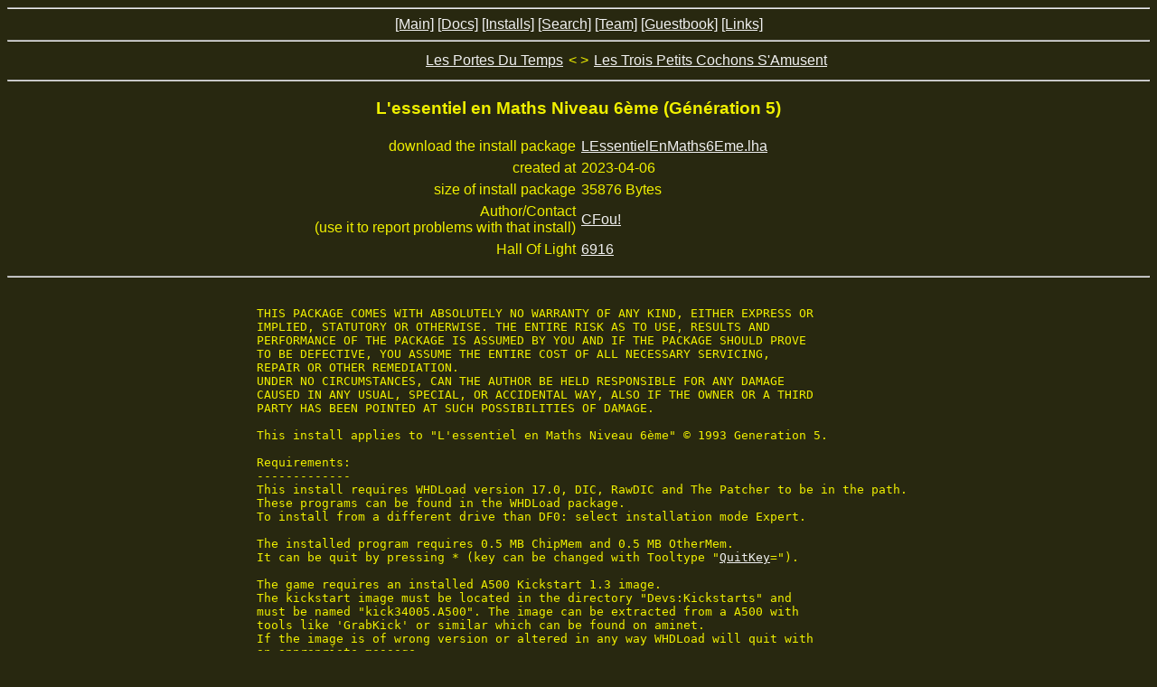

--- FILE ---
content_type: text/html
request_url: https://whdload.de/games/LEssentielEnMaths6Eme.html
body_size: 3013
content:
<!DOCTYPE HTML PUBLIC "-//W3C//DTD HTML 4.01 Transitional//EN"
   "http://www.w3.org/TR/html4/loose.dtd">
<HTML>
<HEAD>
<TITLE>WHDLoad Install for L'essentiel en Maths Niveau 6ème (Génération 5)</TITLE>
<style>#iconpic:hover { transform: scale(2,2); }</style>
<meta name="DC.Language" content="en">
<meta http-equiv="content-language" content="en">
<meta http-equiv="content-type" content="text/html; charset=utf-8">
<link rel="stylesheet" type="text/css" href="../basic.css" title="style1">
<link rel="SHORTCUT ICON" href="/favicon.ico">
</head>
<BODY TEXT="#F0F000" BGCOLOR="#282810" LINK="#F0F0F0" VLINK="#F05050" BACKGROUND="../pic/wood_bark2.jpeg"><HR><CENTER>
<A HREF="../index.html">[Main]</A>
<A HREF="../docs/WHDLoad.html">[Docs]</A>
<A HREF="../download.html">[Installs]</A>
<A HREF="../search.html">[Search]</A>
<A HREF="../team.html">[Team]</A>
<A HREF="../guestbook.html">[Guestbook]</A>
<A HREF="../links.html">[Links]</A>
</CENTER><HR>

<center>
<table cellpadding=2 cellspacing=2>
<colgroup><col width="48%"><col width="4%"><col width="48%"></colgroup>
<tr><td align=right><a href="../games/LesPortesDuTemps.html">Les Portes Du Temps</a></td><td align=center>&lt; &gt;</td><td><a href="../games/LesTroisPetitsCochons.html">Les Trois Petits Cochons S'Amusent</a></td></tr>
</table>
<hr>
<h3>L'essentiel en Maths Niveau 6ème (Génération 5)</h3>
<table cellpadding=2 cellspacing=2>
<colgroup><col width="50%"><col width="50%"></colgroup>
<tr><td align=right>download the install package</td><td><a href="LEssentielEnMaths6Eme.lha">LEssentielEnMaths6Eme.lha</a></td></tr>
<tr><td align=right>created at</td><td>2023-04-06</td></tr>
<tr><td align=right>size of install package</td><td>35876 Bytes</td></tr>
<tr><td align=right>Author/Contact<br>(use it to report problems with that install)</td><td><A HREF="/cgi-bin/wbug.php?name=LEssentielEnMaths6Eme">CFou!</A></td></tr>
<tr><td align=right>Hall Of Light</td><td><A HREF="http://hol.abime.net/6916">6916</A></td></tr>
</table><p>
<hr>
<p><table><tr><td align=left><pre> THIS PACKAGE COMES WITH ABSOLUTELY NO WARRANTY OF ANY KIND, EITHER EXPRESS OR
 IMPLIED, STATUTORY OR OTHERWISE. THE ENTIRE RISK AS TO USE, RESULTS AND
 PERFORMANCE OF THE PACKAGE IS ASSUMED BY YOU AND IF THE PACKAGE SHOULD PROVE
 TO BE DEFECTIVE, YOU ASSUME THE ENTIRE COST OF ALL NECESSARY SERVICING,
 REPAIR OR OTHER REMEDIATION.
 UNDER NO CIRCUMSTANCES, CAN THE AUTHOR BE HELD RESPONSIBLE FOR ANY DAMAGE
 CAUSED IN ANY USUAL, SPECIAL, OR ACCIDENTAL WAY, ALSO IF THE OWNER OR A THIRD
 PARTY HAS BEEN POINTED AT SUCH POSSIBILITIES OF DAMAGE.

 This install applies to "L'essentiel en Maths Niveau 6ème" © 1993 Generation 5.

 Requirements:
 -------------
 This install requires WHDLoad version 17.0, DIC, RawDIC and The Patcher to be in the path.
 These programs can be found in the WHDLoad package.
 To install from a different drive than DF0: select installation mode Expert.

 The installed program requires 0.5 MB ChipMem and 0.5 MB OtherMem.
 It can be quit by pressing * (key can be changed with Tooltype "<a href="/docs/en/opt.html#QuitKey">QuitKey</a>=").

 The game requires an installed A500 Kickstart 1.3 image.
 The kickstart image must be located in the directory "Devs:Kickstarts" and
 must be named "kick34005.A500". The image can be extracted from a A500 with
 tools like 'GrabKick' or similar which can be found on aminet.
 If the image is of wrong version or altered in any way WHDLoad will quit with
 an appropriate message.
 Additionally the file "kick34005.A500.RTB" must be installed in the same
 directory as the kickstart image. It can be found in the archive
 "util/boot/skick346.lha" on aminet.


 History:
 --------
 version 1.0 (06.04.2023) done by CFou!:
 - initial release 
 - <a href="/docs/en/opt.html#QuitKey">QuitKey</a> for 68000
 - Colored icon included


 Contact:
 --------
 If you have problems with this installation please try and get a newer
 version of this package from the WHDLoad WWW-Page. If that doesn't help try
 some Tooltypes like <a href="/docs/en/opt.html#NoCache">NOCACHE</a>, <a href="/docs/en/opt.html#NoAutoVec">NOAUTOVEC</a>, <a href="/docs/en/opt.html#Exp">EXPCHIP</a>, <a href="/docs/en/opt.html#NoMMU">NOMMU</a>, <a href="/docs/en/opt.html#PAL">PAL</a> or <a href="/docs/en/opt.html#NTSC">NTSC</a>. If
 that also fails, please inform the author via the Bug-Report-Form which
 can be accessed on the WHDLoad WWW-Page.

 For the full WHDLoad package, other installs and updates refer to:
	<a href="http://www.whdload.de/">http://www.whdload.de/</a>
 or	aminet:dev/misc/whdload#?
 and	aminet:game/patch/</pre></td></tr></table>

<hr><p><table cellspacing=5>
<tr><th>Icons contained in install package</th></tr>
<tr><td align=center><img id="iconpic" src="ico/LEssentielEnMaths6Eme.png"></td></tr>
</table>
<hr><p><table cellspacing=5 class='TT'>
<colgroup><col width="45%"><col width="45%"></colgroup>
<tr><th colspan=2>WHDLoad Slave information</th></tr>
<tr><td colspan=2 align=center><b>LEssentielEnMaths6Eme.Slave</b> - 06.04.2023 08:37:50 - 5004 bytes</td></tr>
<tr><td valign=top align=right>required WHDLoad version</td><td>17</td></tr>
<tr><td valign=top align=right>flags</td><td>NoError EmulTrap EmulPriv ClearMem Examine</td></tr>
<tr><td valign=top align=right>required Chip Memory</td><td>512 KiB ($80000)</td></tr>
<tr><td valign=top align=right>required Expansion Memory</td><td>256 KiB ($40000)</td></tr>
<tr><td valign=top align=right>info name</td><td>L'essentiel en Maths Niveau 6ème </td></tr>
<tr><td valign=top align=right>info copy</td><td>1993 Generation 5.</td></tr>
<tr><td valign=top align=right>info install</td><td align=center>adapted for WHDLoad by CFou!<br>Version 1.0 (06.04.2023)<br>using Wepl's kick13 emul</td></tr>
<tr><td valign=top align=right>Kickstart name</td><td>34005.a500</td></tr>
<tr><td valign=top align=right>Kickstart size</td><td>256 KiB ($40000)</td></tr>
<tr><td valign=top align=right>Kickstart checksum</td><td>$f9e3</td></tr>
<tr><td valign=top align=right>Configuration</td><td></td></tr>
</table>
<hr><p><table cellspacing=5>
<tr><th colspan=7>Install Archive Content Listing</th></tr>
<tr><th title="uncompressed length">Unpacked</th><th title="header level">Lvl</th><th title="compression method">Method</th><th title="compressed length">Packed</th><th title="operating system where created">OS</th><th>Date/Time</th><th>Name</th></tr><tr><td align=right>2811</td><td align=center>1</td><td align=center>lh5</td><td align=right>1851</td><td>Amiga</td><td align=center>2023-04-06 08:31:06</td><td>LEssentielEnMaths6EmeHD.info</td></tr>
<tr><td align=right>37583</td><td align=center>1</td><td align=center>lh5</td><td align=right>9329</td><td>Amiga</td><td align=center>2023-04-06 08:33:34</td><td>LEssentielEnMaths6EmeHD/Install</td></tr>
<tr><td align=right>1266</td><td align=center>1</td><td align=center>lh5</td><td align=right>838</td><td>Amiga</td><td align=center>2023-04-06 08:34:14</td><td>LEssentielEnMaths6EmeHD/Install.info</td></tr>
<tr><td align=right>20992</td><td align=center>1</td><td align=center>lh5</td><td align=right>12971</td><td>Amiga</td><td align=center>2023-04-06 11:44:34</td><td>LEssentielEnMaths6EmeHD/LEssentielEnMaths6Eme.colcfou</td></tr>
<tr><td align=right>450</td><td align=center>1</td><td align=center>lh5</td><td align=right>176</td><td>Amiga</td><td align=center>2004-10-18 11:49:58</td><td>LEssentielEnMaths6EmeHD/LEssentielEnMaths6Eme.inf</td></tr>
<tr><td align=right>5004</td><td align=center>1</td><td align=center>lh5</td><td align=right>3250</td><td>Amiga</td><td align=center>2023-04-06 08:37:50</td><td>LEssentielEnMaths6EmeHD/LEssentielEnMaths6Eme.Slave</td></tr>
<tr><td align=right>2220</td><td align=center>1</td><td align=center>lh5</td><td align=right>1234</td><td>Amiga</td><td align=center>2023-04-06 08:29:22</td><td>LEssentielEnMaths6EmeHD/ReadMe</td></tr>
<tr><td align=right>1990</td><td align=center>1</td><td align=center>lh5</td><td align=right>1311</td><td>Amiga</td><td align=center>2023-04-06 00:11:40</td><td>LEssentielEnMaths6EmeHD/ReadMe.info</td></tr>
<tr><td align=right>11629</td><td align=center>1</td><td align=center>lh5</td><td align=right>4244</td><td>Amiga</td><td align=center>2023-04-06 08:37:46</td><td>LEssentielEnMaths6EmeHD/src/LEssentileENMaths6eme.s</td></tr>
</table>
</center>
<HR><CENTER>
<A HREF="../index.html">[Main]</A>
<A HREF="../docs/WHDLoad.html">[Docs]</A>
<A HREF="../download.html">[Installs]</A>
<A HREF="../search.html">[Search]</A>
<A HREF="../team.html">[Team]</A>
<A HREF="../guestbook.html">[Guestbook]</A>
<A HREF="../links.html">[Links]</A>
</CENTER><HR><center><h6>last change : <!--CIS-->2024-08-15<!--CIE--><br>&copy; 1996-<!--CIS-->2024<!--CIE--> Bert Jahn, All Rights Reserved</h6></center>
</BODY></HTML>
